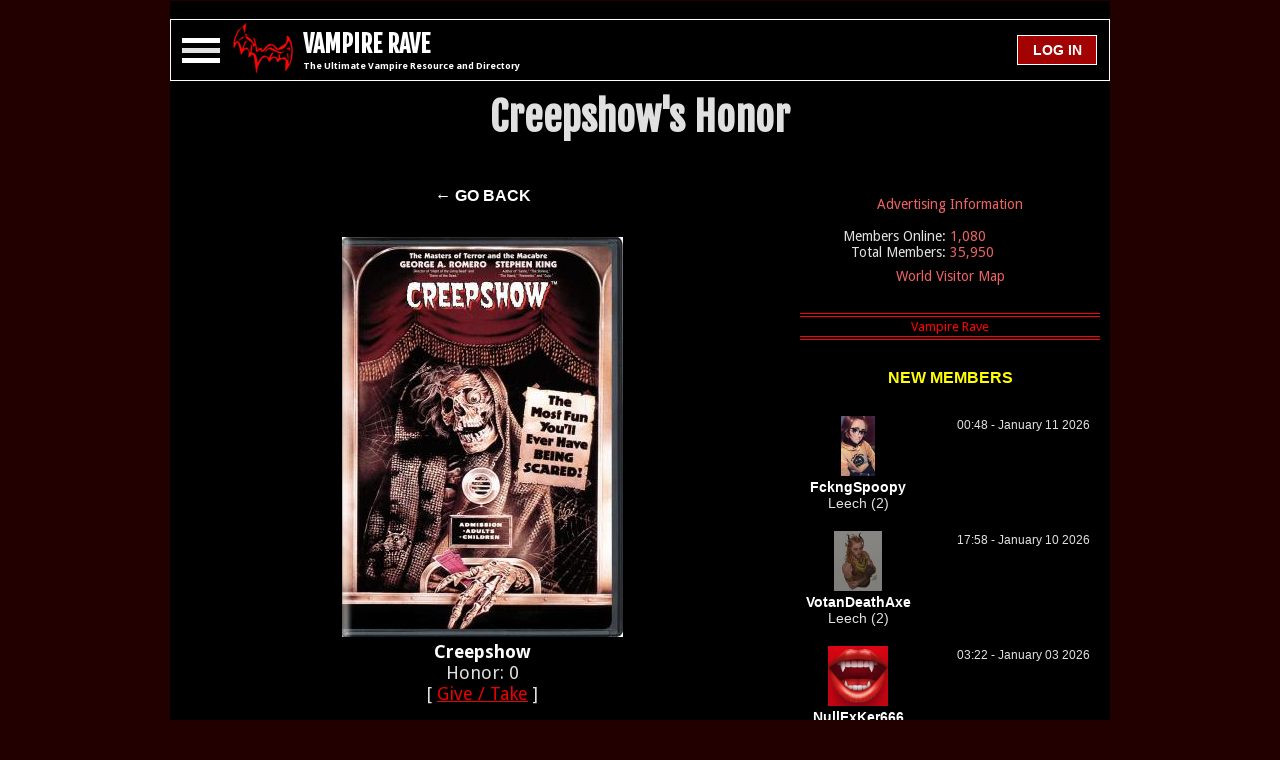

--- FILE ---
content_type: text/html; charset=utf-8
request_url: https://www.vampirerave.com/honor/honor.php?honor=Creepshow&go_back=https://www.vampirerave.com/profiles/profiles2.php?profile=Creepshow
body_size: 9988
content:
<!DOCTYPE html>
<html>
<head>
  <script>var timerStart = Date.now(); </script>
  <title>Vampire Rave - Honor for Creepshow</title>
  <meta charset="UTF-8">
  <meta name="google" content="notranslate">
  <meta http-equiv="Content-Language" content="en">
  <link rel="shortcut icon" href="/favicon.ico">
  <link rel="apple-touch-icon" sizes="180x180" href="/apple-touch-icon.png">
  <link rel="manifest" href="/manifest.json">
  <link rel="mask-icon" href="/safari-pinned-tab.svg" color="#5bbad5">
  <meta name="theme-color" content="#000000">
  <meta http-equiv="Content-Type" content="text/html; charset=UTF-8" />
  <meta http-equiv="X-UA-Compatible" content="IE=edge,chrome=1">
  <meta name="viewport" content="width=device-width, initial-scale=1, maximum-scale=1, minimal-ui">
  <meta http-equiv="Content-Style-Type" content="text/css" />
  <meta name="description" content="Vampire Honor for Creepshow." />
  <meta name="copyright" content="1995, The Dark Network" />
  <meta http-equiv="audience" content="everything" />
  <meta name="author" content="CT Thompson" />
  <meta name="distribution" content="global" />
  <meta name="revisit-after" content="1 day" />

  <link rel="stylesheet" href="https://www.vampirerave.com/inc/layouts/css/phantasm.css" type="text/css" />
  <link rel="stylesheet" href="https://fonts.googleapis.com/css?family=Roboto:700|Fjalla+One|Droid+Sans%3A400%2C700" type="text/css" media="all" />

  <meta name="twitter:card"         content="summary">
  <meta name="twitter:url"          content="https://www.vampirerave.com/honor/honor.php?honor=Creepshow&go_back=https://www.vampirerave.com/profiles/profiles2.php?profile=Creepshow">
  <meta name="twitter:title"        content="Vampire Rave - Honor for Creepshow">
  <meta name="twitter:description"  content="Vampire Honor for Creepshow.">
  <meta name="twitter:image"        content="https://www.vampirerave.com/inc/layouts/images/phantasm/bat.png">

  <meta property="og:site_name"     content="Vampire Rave" />
  <meta property="og:url"           content="https://www.vampirerave.com/honor/honor.php?honor=Creepshow&go_back=https://www.vampirerave.com/profiles/profiles2.php?profile=Creepshow" />
  <meta property="og:type"          content="website" />
  <meta property="og:title"         content="Vampire Rave - Honor for Creepshow" />
  <meta property="og:description"   content="Vampire Honor for Creepshow." />
  <meta property="og:image"         content="https://www.vampirerave.com/inc/layouts/images/phantasm/bat.png" />

  <meta itemprop="name" content="Vampire Rave - Honor for Creepshow">
  <meta itemprop="description" content="Vampire Honor for Creepshow.">
  <meta itemprop="image" content="https://www.vampirerave.com/inc/layouts/images/phantasm/bat.png">

  <link rel="canonical" href="https://www.vampirerave.com/honor/honor.php?honor=Creepshow&go_back=https://www.vampirerave.com/profiles/profiles2.php?profile=Creepshow" />
    <script async src="https://pagead2.googlesyndication.com/pagead/js/adsbygoogle.js?client=ca-pub-9924029466086247" crossorigin="anonymous"></script>
    

  <script src="https://ajax.googleapis.com/ajax/libs/jquery/1.12.4/jquery.min.js"></script>
  <script src="https://www.vampirerave.com/inc/moment.js"></script>
  <script src="https://www.vampirerave.com/inc/jquery.countdown.min.js"></script>

  <!-- [#!EXTRA STYLE!#] -->


</head>
<body class="holy-grail">

  <div id="wrapfabtest">
    <div class="adBanner" style="background-color:transparent; height:1px; width:1px;">
    </div>
  </div>
  <div id="ab-warning" style="display:none; min-width:250px; overflow-y: auto; flex-wrap:wrap; align-items:center; background-color:yellow; position: fixed; top: 50%; left: 50%; -webkit-transform: translate(-50%, -50%); transform: translate(-50%, -50%); border: 2px solid white; border-radius:10px; padding:15px;">
    <div style="width:100%; color:black; font-family: 'Roboto:700', sans-serif; font-weight:bold; font-size: 1em;">
	  <span style="font-size:30px;"><center>AD BLOCKING SOFTWARE DETECTED</center></span><br />
	</div>
	<div style="width:100%; color:black; font-family: 'Roboto:700', sans-serif; font-weight:bold; font-size: 1em;">
	  You are not a Premium Member and you are blocking ads. You are using Vampire Rave for free. Vampire Rave relies on ads in order to operate. Please disable your Ad Blocker. This can easily be done for Vampire Rave only.<br /><br />
	  If you are using Chrome, click the red hand button at the top right of the screen:<br /><br />
	  <center><img src="/images/ab-click.png" width="80" height="69" /></center><br />
	  Then select: <i>Don't run on pages on this site</i><br /><br />
	  If you do it correctly, the red hand will turn to green and you will no longer see this message.<br /><br /><br />
	</div>
	<div style="width:100%; color:black; font-family: 'Roboto:700', sans-serif; font-weight:bold; font-size: 1em;">
	  This window will close in <span id="count1" style="color:black; font-family: 'Roboto:700', sans-serif; font-weight:bold; font-size: 1em;"></span> seconds.
	  <br /><br />
	</div>
	<div style="width:100%; color:black; font-family: 'Roboto:700', sans-serif; font-weight:bold; font-size: 1em;">
	  <span style="font-size:30px;"><center>THANK YOU FOR USING VAMPIRE RAVE</center></span>
    </div>
  </div>


<script type="text/javascript">
if (self != top){
  if (document.images) top.location.replace(document.location.href);
  else top.location.href = document.location.href;
}
</script>

<script>
  window.onresize = displayWindowSize;

  function createCookie(name,value,days) {
    if (days) {
        var date = new Date();
        date.setTime(date.getTime()+(days*24*60*60*1000));
        var expires = "; expires="+date.toGMTString();
    }
    else var expires = "";
    document.cookie = name+"="+value+expires+"; path=/";
  }

  function displayWindowSize() {
    myWidth = window.innerWidth;
    myHeight = window.innerHeight;

	// Cookie for screen resolution
	var r = myWidth + "|" + myHeight;
	createCookie("VR_REZ", r, 60);

	// Do stuff based on screen size
	if (myWidth >= 600) {
	  document.getElementById('bat-logo').style.display='block';
	  document.getElementById('vr').innerHTML = "VAMPIRE RAVE";
	} else {
	  document.getElementById('bat-logo').style.display='none';
	  document.getElementById('vr').innerHTML = "VR";
	} // end if (myWidth >= 600)

	if (myWidth >= 865 && myWidth < 1280) {
	  if (document.getElementById('skyscraper').innerHTML != "") {
        document.getElementById('skyscraper').setAttribute("style","max-width: 170px; min-width: 170px; min-height:630px; text-align:center;");
	  }

	} else {
	  document.getElementById('skyscraper').setAttribute("style","display:none;");
      document.getElementById('skyscraper').innerHTML = "";
	} // end if (myWidth >= 865)

	// Mobile, inner-page 300x250 rectangles. Called from referring page, not Phantasm. Replaced in generate_layout.
	if(document.getElementById('mobile-inner-page')!=null) {
	  if (myWidth < 865 && document.getElementById('mobile-inner-page').innerHTML != '') {
	    document.getElementById('mobile-inner-page').setAttribute("style","text-align: center; width: 100%; margin: 16px 0 16px 0;");
	  } else {
	    document.getElementById('mobile-inner-page').setAttribute("style","text-align: center; width: 100%; margin: 16px 0 16px 0;");
	    // document.getElementById('mobile-inner-page').setAttribute("style","display:none;");
	    // document.getElementById('mobile-inner-page').innerHTML = '';
	  }
	}

	if (myWidth >= 1280) {
	  if (document.getElementById('medium-rectangle').innerHTML != "") {
        document.getElementById('medium-rectangle').setAttribute("style","float: right; width: 320px; min-width:320px; text-align: center;");
	  }	else {
	     document.getElementById('medium-rectangle').setAttribute("style","display:none;");
		 document.getElementById('medium-rectangle').innerHTML = "";
	  }
	} else {
	  document.getElementById('medium-rectangle').setAttribute("style","display:none;");
	  document.getElementById('medium-rectangle').innerHTML = "";
	} // end if (myWidth >= 1280

	// Leaderboard or Mobile Ads. Only do on page load. Do not do when page is resized.
  if (myWidth < 728) {
	  // Mobile
	  document.getElementById('header-ad-child-728').innerHTML = "";
	  document.getElementById('header-ad-child-728').setAttribute("style","display: none;");
	} else {
	  // Leaderboard
	  document.getElementById('header-ad-child-mobile').innerHTML = "";
	  document.getElementById('header-ad-child-mobile').setAttribute("style","display: none;");
	}

	if (document.getElementById('header-ad-child-728').innerHTML == '' && document.getElementById('header-ad-child-mobile').innerHTML == '') {
	  document.getElementById('header-ad-container').setAttribute("style","display: none;");
	} else {
	  document.getElementById('header-ad-container').setAttribute("style","width: 100%; min-width: 320px; display:inline-block; vertical-align:top; text-align: center;");
	}

    if (0) {
	  // Mobile
	  document.getElementById('header-ad-child-mobile').innerHTML = "";
	  document.getElementById('header-ad-child-mobile').setAttribute("style","display: none;");
	  // Leaderboard
	  document.getElementById('header-ad-child-728').innerHTML = "";
	  document.getElementById('header-ad-child-728').setAttribute("style","display: block; height:90px;");
	}

	// Resize inner content to protect against big broken div's
	var maxW = 0;
	if (myWidth >= 1300) {
	  maxW = myWidth - 240 - 240 - 320 - 5 - 5 - 5 - 10;
	} else if (myWidth >= 1280) {
	  maxW = myWidth - 170 - 170 - 320 - 5 - 5 - 5 - 10;
	} else if (myWidth >= 1088) {
	  maxW = myWidth - 170 - 170 - 164 - 5 - 5 - 5 - 14;
	} else if (myWidth >= 865) {
	  maxW = myWidth - 164 - 26 - 2;
	} else {
	  maxW = myWidth - 26 - 11;
	}
    document.getElementById('content-left-inner').style.maxWidth = maxW;
    document.getElementById('content-left-inner').style.Width = maxW;

	var w = 0;
	if (myWidth < 1088) {
	  w = myWidth;
	} else if (myWidth >=1088 && myWidth < 1300) {
	  w = myWidth - 170 - 170 ;
	} else {
	  w = myWidth - 240 - 240;
	}

	document.getElementById('content-wrapper').setAttribute("style", "width: " + (w-16) + "; margin: 0; padding: 0");

	w =  $('#content-wrapper').width();
	var ww = "font-family: 'Roboto:700', sans-serif; font-size: 1em; line-height: 1.2; height:60px; background-color: black;  border-style: solid; border-width: 1px; border-color: white; z-index:5; width: " + (w-2) + "px; min-width: 340px; display: flex; justify-content: center; align-items:center;";
	document.getElementById('header-div').setAttribute("style", ww);

	if (myWidth < 728) {
      document.getElementById('ultimate').style.display='none';
	} else {
	  document.getElementById('ultimate').style.display='inline';
	}

	if ( document.getElementById('user-avatar') != null ) {
	  if (myWidth < 500) {
	    document.getElementById('user-avatar').style.display='none';
	  } else {
	    document.getElementById('user-avatar').style.display='block';
	  }
	}

    document.getElementById('sticky-header-spacer').setAttribute("style", "display: none;");

	// If the window is resized, and nav-menu is open, move nav-menu to the bottom of header-div
	if (document.getElementById('nav-menu').style.display != 'none') {
      var el = $('#header-div');
	  var bottom = el.offset().top + el.outerHeight(true)
	  var left = el.offset().left;
	  document.getElementById('nav-menu').style.top = (bottom - 1);
	  document.getElementById('nav-menu').style.left = left;
	}

document.getElementById('vr').innerHTML = "VAMPIRE RAVE";
  }; // end function displayWindowSize()

  function move_nav_window() {
    // make sure nav-menu is always right below header-div
	if (document.getElementById('nav-menu').style.display != 'none') {
      var el = $('#header-div');
	  var bottom = el.offset().top + el.outerHeight(true)
	  var left = el.offset().left;
	  document.getElementById('nav-menu').style.top = (bottom - 1);
	  document.getElementById('nav-menu').style.left = left;
	}
  }

  function getMobileOperatingSystem() {
    var userAgent = navigator.userAgent || navigator.vendor || window.opera;
    if ( userAgent.match( /iPad/i ) || userAgent.match( /iPhone/i ) || userAgent.match( /iPod/i ) ) {
      return 'iOS';
	} else if ( userAgent.match( /Android/i ) ) {
      return 'Android';
	} else {
      return 'unknown';
    }
  }


  //function get_social_media_stats() {
  //  var xhttp = new XMLHttpRequest();
  //  xhttp.onreadystatechange = function() {
  //    if (xhttp.readyState == 4 && xhttp.status == 200) {
  //      var myArr = JSON.parse(xhttp.responseText);
  //      document.getElementById("fb-likes").innerHTML = Intl.NumberFormat().format(myArr['facebook']);
  //		document.getElementById("google-likes").innerHTML = Intl.NumberFormat().format(myArr['gplus']);
  //		document.getElementById("stumbleupon-likes").innerHTML = Intl.NumberFormat().format(myArr['stumble']);
  //	  }
  //  };
  //  xhttp.open("GET", "https://www.vampirerave.com/inc/layouts/templates/get_social_counts.php?thisurl=https://www.vampirerave.com/honor/honor.php?honor=Creepshow&go_back=https://www.vampirerave.com/profiles/profiles2.php?profile=Creepshow", true);
  //  xhttp.send();
  //}

  <!-- Sticky Header -->
  <!-- Scroll up, stop -->
  var lastScrollTop = document.documentElement.scrollTop;
  function position_header() {
    $( window ).scroll(
      function() {
		// set header-div width to that of content-wrapper //
		var  w =  $('#content-wrapper').width();
		var offsets = $('#header-div').offset();

		// Sticky Nav Header
		var header_div_top = offsets.top;
        if (header_div_top < $("#header-ad-container").height()) { header_div_top = $("#header-ad-container").height(); }
	    var to_scroll = header_div_top - $( window ).scrollTop();
		if (to_scroll < 0) { to_scroll = 0; }
		if (to_scroll == 0) {
		  var s = "font-family: 'Roboto:700', sans-serif; font-size: 1em; line-height: 1.2; height:60px; background-color: black; border-style: solid; border-width: 1px; border-color: white; z-index:5; width: " + (w-2) + "px; top: 0; position: fixed;  min-width: 340px; display: flex; justify-content: center; align-items:center;";
	      document.getElementById('header-div').setAttribute("style", s);
		  s = "height:60px; display: block;";
		  document.getElementById('sticky-header-spacer').setAttribute("style", s);
	    } else {
		  var s = "font-family: 'Roboto:700', sans-serif; font-size: 1em; line-height: 1.2; height:60px; background-color: black; border-style: solid; border-width: 1px; border-color: white; z-index:5; width: " + (w-2) + "px; position: static;  min-width: 340px; display: flex; justify-content: center; align-items:center;";
	      document.getElementById('header-div').setAttribute("style", s);
	      s = "display: none;";
		  document.getElementById('sticky-header-spacer').setAttribute("style", s);
		}

		// Nav Menu
        var st = window.pageYOffset || document.documentElement.scrollTop;
        if (st > lastScrollTop){
          // downscroll code
        } else {
          // upscroll code

		  // The distance between the bottom of header-div and the top of nav-menu can be zero or negative. It can NEVER be positive.
		  // If the distance is positive, move nav-menu to the bottom of header-div.
		  if (document.getElementById('nav-menu').style.display != 'none') {
		    // We're scrolling up, move the nav menu.
			// But ONLY move the menu if we scroll up past the top of the nav menu (where a gap would be created).
            var original_open_position = nav_open_position.replace("px", "");
            // compute: if we move, what will the top of the nav menu postion be? If it is not less than original_open_position, don't do it.
            var w =  $('#content-wrapper').width();
		    var offsets = $('#header-div').offset();
            var top = offsets.top + 60 + 1;
            if (top<original_open_position) {
			  // var w =  $('#content-wrapper').width();
		      // var offsets = $('#header-div').offset();
              // var top = offsets.top + 60 + 1;
		      var left = offsets.left;
              document.getElementById('nav-menu').style.top = top.toString() + "px";
		      document.getElementById('nav-menu').style.left = left.toString() + "px";
		      document.getElementById('nav-menu').style.maxWidth = w.toString() + "px";
			}
		  }
		}
        lastScrollTop = st;
        // end Nav Menu
      } // end function
	);
  }

  // Escape Keypress
  $(document).keyup(function(e) {
    if (e.keyCode == 27) {
      document.getElementById('overlay').style.display = 'none';
      // document.getElementById('social-window').style.display = 'none';
      document.getElementById('login-window').style.display = 'none';
      document.getElementById('message-window').style.display = 'none';
	  if (document.getElementById('nav-menu').style.display != 'none') {
	    var toggles = document.querySelectorAll(".c-hamburger");
        for (var i = toggles.length - 1; i >= 0; i--) {
          var toggle = toggles[i];
		  (toggle.classList.contains("is-active") === true) ? toggle.classList.remove("is-active") : toggle.classList.add("is-active");
        };
		close_nav_menu();
	  }
	}
  });

  function close_nav_menu() {
	if (document.getElementById('nav-personal-menu') != null) { document.getElementById('nav-personal-menu').style.height = '0px'; }
	if (document.getElementById('nav-premium-menu') != null) { document.getElementById('nav-premium-menu').style.height = '0px'; }
	if (document.getElementById('nav-profile-menu') != null) { document.getElementById('nav-profile-menu').style.height = '0px'; }
	if (document.getElementById('nav-portfolio-menu') != null) { document.getElementById('nav-portfolio-menu').style.height = '0px'; }
	if (document.getElementById('nav-journal-menu') != null) { document.getElementById('nav-journal-menu').style.height = '0px'; }
    if (document.getElementById('nav-advertising-menu') != null) { document.getElementById('nav-advertising-menu').style.height = '0px'; }
	if (document.getElementById('nav-acolyte-menu') != null) { document.getElementById('nav-acolyte-menu').style.height = '0px'; }
	if (document.getElementById('nav-procurator-menu') != null) { document.getElementById('nav-procurator-menu').style.height = '0px'; }
	if (document.getElementById('nav-dominar-menu') != null) { document.getElementById('nav-dominar-menu').style.height = '0px'; }
	if (document.getElementById('nav-sentoran-menu') != null) { document.getElementById('nav-sentoran-menu').style.height = '0px'; }
	if (document.getElementById('nav-regent-menu') != null) { document.getElementById('nav-regent-menu').style.height = '0px'; }
	if (document.getElementById('nav-administrator-menu') != null) { document.getElementById('nav-administrator-menu').style.height = '0px'; }
	if (document.getElementById('nav-the-prince-menu') != null) { document.getElementById('nav-the-prince-menu').style.height = '0px'; }
	document.getElementById('nav-main-menu').style.height = '0px';
	document.getElementById('nav-members-menu').style.height = '0px';
	document.getElementById('nav-societies-menu').style.height = '0px';
    document.getElementById('nav-services-menu').style.height = '0px';
    $("#nav-menu").fadeOut(650);
  }

</script>

<div class="holy-grail__body">
  <div class="holy-grail__content" style="margin: 0px; padding: 0px;">
    <div id="content-wrapper" style="margin: 0; padding: 0; width:100%;">

	  <!-- Fixed top ad -->
	  <div id="header-ad-container" style="display: none;">
	    <div id="header-pre-ad-container" style="width: 100%; min-width: 320px; height:2px;"></div>

		<div id="header-ad-child-728" style="display: none;">

		</div>

		<div id="header-ad-child-mobile" style="text-align:center; width:100%; height:70px;">

<!-- V Rave Mobile -->

<script async src="https://pagead2.googlesyndication.com/pagead/js/adsbygoogle.js?client=ca-pub-9924029466086247"
   crossorigin="anonymous"></script>
<!-- V Rave Mobile -->
<ins class="adsbygoogle"
   style="display:inline-block;width:320px;height:50px"
   data-ad-client="ca-pub-9924029466086247"
   data-ad-slot="7990419986"></ins>
<script>
   (adsbygoogle = window.adsbygoogle || []).push({});
</script>

		</div>

		<div id="header-post-ad-container" style="width: 100%; min-width: 320px; height:2px;"></div>
	  </div>

      <div id="header-div" style="font-family: 'Roboto:700', sans-serif; font-size: 1em; line-height: 1.2; height:60px; background-color: black; border-style: solid; border-width: 1px; border-color: white; z-index:5; min-width: 340px; display: flex; justify-content: center; align-items:center;">
        <div class="c-hamburger c-hamburger--htx" style="float: left;"><span>.</span></div>

        <div id="bat-logo" style="float: left; margin-left:2px; display:none;">
		    <a href="/"><img src="https://www.vampirerave.com/inc/layouts/images/phantasm/bat.png" alt="Real vampires love Vampire Rave." width="60" height="50" /></a>
		</div>

		<div id="vr-div" style="float: left; margin:1px 0 0 10px; font-family: 'Fjalla One', sans-serif; font-size: 1.5em; line-height: 1.3; font-weight: bold; height:60px; display: flex; justify-content: center; align-items:center;">
		  <div>
		    <a href="/" class="no-style"><span id="vr">VR</span></a><br />
		    <span id="ultimate" style="display: none;"><h1>The Ultimate Vampire Resource and Directory</h1></span>
		  </div>
		</div>


		<div style="height:60px; float: left; margin:0; text-align:center; display: flex; justify-content: center; align-items:center; flex-grow:2;">

		</div>
		
		<div id="login-button" style="float:right; margin: 0px 12px 0px 0px;; height:60px; display: flex; justify-content: center; align-items:center;">
		  <div>
		

			<input type="button" value=" LOG IN " class="mc-link-spans" style="padding: 0 !important; width:80px; min-width:80px; height:30px; font-size: 14px; font-weight: bold; vertical-align: middle; display: table-cell;" onmouseover="this.style.cursor='pointer'" onclick="document.getElementById('overlay').style.display='block'; document.getElementById('login-window').style.display='block'; document.getElementById('login-username').focus();" />

		  </div>
		</div>
	  </div>

	  <div id="sticky-header-spacer" style="display: none;"></div>

<script>
  function toggle_nav(to_toggle) {
	var current_height = document.getElementById(to_toggle).style.height;
	if (current_height == '' || current_height == '0px' || current_height == null) { current_height = '0'; }
	var the_id = '#' + to_toggle;
    if (current_height == '0') {
      $(the_id).animate({ height: $(the_id).get(0).scrollHeight }, 100, function(){ $(this).height('auto'); });
	} else {
	  $(the_id).animate({height: 0}, 10);
	}
  }
</script>

      <div id="nav-menu" style="display: none; position: absolute; z-index: 2; padding: 0; margin: 0; background-color: #170000; font-family: 'Roboto:700', sans-serif; font-size: 1em; border-style: solid; border-width: 1px; border-color: white;">

		<nav>

		    <div class="menu-item">
		      <h4><a href="#" onclick="toggle_nav('nav-main-menu');return false;">Main Menu</a></h4>
		      <ul id="nav-main-menu">
		        <li><a href="/">Home</a></li>
				<li><a href="/help.php">Request Help</a></li>
		        <li><a href="/kb.php">The VR Manual</a></li>
		        <li><a href="/news/news.php">News</a></li>
				<li><a href="/faq.php">FAQ</a></li>
				<li><a href="/levels2.php">Status System</a></li>
				<li><a href="/vampire.php">What is a Vampire?</a></li>
				<li style="height:30px;"><a href="/db/"><p style="text-align:left; float: left; margin:0; width:240px;">The Vampire Database</p><p style="text-align:right; float: left; margin:0; width:100px; margin: 0px 0px 0px -40px;">[ 12,415 ]</p></a></li>
				<li><a href="/bw/">Blood and Water</a></li>
				<li><a href="/editorials/">Editor's Corner</a></li>
				<li><a href="/inspiration.php">Inspiration</a></li>
				<li><a href="/banners.php">Banners</a></li>
				<li><a href="/code_updates.php">Code Base Updates</a></li>
				<li><a href="/contact.php">Contact Us</a></li>
		      </ul>
		    </div>

		    <div class="menu-item">
		      <h4><a href="#" onclick="toggle_nav('nav-members-menu');return false;">Members</a></h4>
		      <ul id="nav-members-menu">
		        <li><a href="/getting_started.php">Getting Started</a></li>
		        <li style="height:30px;"><a href="/online.php"><p style="text-align:left; float: left; margin:0; width:240px;">Who's Online</p><p style="text-align:right; float: left; margin:0; width:100px; margin: 0px 0px 0px -40px;">[ 1,080 ]</p></a></li>
            <li style="height:30px;"><a href="/stream"><p style="text-align:left; float: left; margin:0; width:240px;">The Stream</p><p style="text-align:right; float: left; margin:0; width:100px; margin: 0px 0px 0px -40px;">[ 70,515 ]</p></a></li>
		        <li><a href="/vr_ip_map.php">World Visitor Map</a></li>
		        <li><a href="/kismet.php">Kismet</a></li>
		        <li style="height:30px;"><a href="/levels.php"><p style="text-align:left; float: left; margin:0; width:240px;">User Levels</p><p style="text-align:right; float: left; margin:0; width:100px; margin: 0px 0px 0px -40px;">[ 35,950 ]</p></a></li>
		        <li><a href="/top.php">The Top</a></li>
		        <li style="height:30px;"><a href="/vc/"><p style="text-align:left; float: left; margin:0; width:240px;">Vamp Cams</p><p style="text-align:right; float: left; margin:0; width:100px; margin: 0px 0px 0px -40px;">[ 0 ]</p></a></li>
		        <li style="height:30px;"><a href="/public_pages.php"><p style="text-align:left; float: left; margin:0; width:240px;">Member Pages</p><p style="text-align:right; float: left; margin:0; width:100px; margin: 0px 0px 0px -40px;">[ 546 ]</p></a></li>
		        <li style="height:30px;"><a href="/profiles/profiles.php"><p style="text-align:left; float: left; margin:0; width:240px;">Profiles</p><p style="text-align:right; float: left; margin:0; width:100px; margin: 0px 0px 0px -40px;">[ 27,759 ]</p></a></li>
		        <li style="height:30px;"><a href="/portfolios.php"><p style="text-align:left; float: left; margin:0; width:240px;">Portfolios</p><p style="text-align:right; float: left; margin:0; width:100px; margin: 0px 0px 0px -40px;">[ 9,370 ]</p></a></li>
		        <li style="height:30px;"><a href="/journal/journals.php"><p style="text-align:left; float: left; margin:0; width:240px;">Journals</p><p style="text-align:right; float: left; margin:0; width:100px; margin: 0px 0px 0px -40px;">[ 20,309 ]</p></a></li>
		        <li style="height:30px;"><a href="/member_articles.php"><p style="text-align:left; float: left; margin:0; width:240px;">Member Articles</p><p style="text-align:right; float: left; margin:0; width:100px; margin: 0px 0px 0px -40px;">[ 192 ]</p></a></li>
		        <li style="height:30px;"><a href="/polls_all.php"><p style="text-align:left; float: left; margin:0; width:240px;">Polls</p><p style="text-align:right; float: left; margin:0; width:100px; margin: 0px 0px 0px -40px;">[ 1,663 ]</p></a></li>
		        <li style="height:30px;"><a href="/forum/forum.php?group=1"><p style="text-align:left; float: left; margin:0; width:240px;">The Forum</p><p style="text-align:right; float: left; margin:0; width:100px; margin: 0px 0px 0px -40px;">[ 28,864 ]</p></a></li>
		        <li><a href="/chat/index.php">VR Chat</a></li>
				<li><a href="/chat/private.php">Private Chat</a></li>
		        <li style="height:30px;"><a href="/mentorships/mentorships.php"><p style="text-align:left; float: left; margin:0; width:240px;">Mentorships</p><p style="text-align:right; float: left; margin:0; width:100px; margin: 0px 0px 0px -40px;">[ 339 ]</p></a></li>
		        <!-- <li><a href="/games/">Games</a></li> -->
		        <li style="height:30px;"><a href="/high_sires.php"><p style="text-align:left; float: left; margin:0; width:240px;">The Immortals</p><p style="text-align:right; float: left; margin:0; width:100px; margin: 0px 0px 0px -40px;">[ 585 ]</p></a></li>
		        <li><a href="/honor/">Honor</a></li>
		        <li><a href="/what_theyre_doing.php">What They're Doing</a></li>
				<li><a href="/acolyte.php">Take the Acolyte Test</a></li>
		      </ul>
		    </div>

		    <div class="menu-item">
		      <h4><a href="#" onclick="toggle_nav('nav-societies-menu');return false;">Societies</a></h4>
		      <ul id="nav-societies-menu">
		        <li style="height:30px;"><a href="/houses/houses.php?org=Alliance"><p style="text-align:left; float: left; margin:0; width:240px;">Aliances</p><p style="text-align:right; float: left; margin:0; width:100px; margin: 0px 0px 0px -40px;">[ 9 ]</p></a></li>
		        <li style="height:30px;"><a href="/houses/houses.php?org=House"><p style="text-align:left; float: left; margin:0; width:240px;">Houses</p><p style="text-align:right; float: left; margin:0; width:100px; margin: 0px 0px 0px -40px;">[ 7 ]</p></a></li>
		        <li style="height:30px;"><a href="/houses/houses.php?org=Coven"><p style="text-align:left; float: left; margin:0; width:240px;">Covens</p><p style="text-align:right; float: left; margin:0; width:100px; margin: 0px 0px 0px -40px;">[ 36 ]</p></a></li>
		        <li><a href="/houses/faq.php">FAQ</a></li>
		        <li><a href="/houses/marks.php">Marks</a></li>
		        <li><a href="/society_representations.php">Representations</a></li>
		        <li><a href="/houses/standings.php">Standings</a></li>
		      </ul>
		    </div>

		    <div class="menu-item">
		      <h4><a href="#" onclick="toggle_nav('nav-services-menu');return false;">Services</a></h4>
		      <ul id="nav-services-menu">
		        <li><a href="/adinfo.php">Advertising Information</a></li>
                <li style="height:30px;"><a href="/modules/links/index.php?group=1"><p style="text-align:left; float: left; margin:0; width:240px;">Links</p><p style="text-align:right; float: left; margin:0; width:100px; margin: 0px 0px 0px -40px;">[ 447 ]</p></a></li>
		        <li><a href="/premium.php">Premium Membership Benefits</a></li>
				<li><a href="/premium_faq.php">Premium Membership FAQ</a></li>
		        <li><a href="/pm.php">Premium Membership Instant Activation</a></li>
		        <li><a href="/store.php">VR Store</a></li>
			  </ul>
		    </div>

		</nav>

	  </div>

	  <div id="header-notification-container" style="margin-top: 2px; padding: 1px; background-color: white; vertical-align: middle; display: none;">
	    <div id="notification-message" style="margin: 0; padding: 4px 0 4px 0; width: 100%; background-color: red; text-align: center; font-family: 'Droid Sans', sans-serif, Georgia, Verdana, Arial, Helvetica; font-weight: bold; color: black; "></div>
	  </div>

	  <div style="font-family: 'Fjalla One', sans-serif; font-size: 2.5em; line-height: 1.3; font-weight: bold; text-align:center; margin: 0; padding: 10px 0 20px 0; display: inline-block; width:100%;">
		<div style="width:100%; word-break: break-word; word-wrap:break-word; overflow-wrap: break-word;" id="headline">
	      Creepshow's Honor<br />
	    </div>
		<div style="width:100%;  word-break: break-word; word-wrap:break-word; overflow-wrap: break-word; font-size:18px; font-weight:normal;" id="sub-headline">
	      <br />
	    </div>
	  </div>

	  <div style="display: flex; flex: row nowrap flex-start;">
	    <div style="display: flex; order: 1; font-family: 'Roboto:700', sans-serif; font-size: 1em; line-height: 1.2; min-height: 600px; padding: 0 0 0 5px;">
		  <div id="content-left-inner" style="justify-content: flex-start; align-items: flex-start; max-width: -37px; width: -37px;">

	        <div style="text-align:center; padding-bottom:10px; font-family: 'Roboto:700', sans-serif;"><a href="https://www.vampirerave.com/profiles/profiles2.php?profile=Creepshow" class="menu" style="font-family: 'Roboto:700', sans-serif;"><b>&#8592; GO BACK</b></a></div><br /><table width="100%"><tr><td>
    <center>
    
	  <div class="img-container">
	    <a href="/profiles/profiles2.php?profile=Creepshow"><img src="/pictures/Creepshow-pic1.jpg" /></a>
	  </div>
	
	<font size=+1><b><a href="/profiles/profiles2.php?profile=Creepshow" class="menu">Creepshow</a></b></font><br />
  Honor: 0<br />
              [ <a href="/honor/give_honor.php?give=Creepshow&go_back_to_page=https://www.vampirerave.com/honor/honor.php?honor=Creepshow&go_back=https://www.vampirerave.com/profiles/profiles2.php?profile=Creepshow">Give / Take</a> ]<br /><br />
  
  
<!-- Mobile, Inner-page Ad -->
<center>
<div id="mobile-inner-page" style="width:300px; height:250px;">

<!-- V Rave In-article Responsive -->

     <script async src="https://pagead2.googlesyndication.com/pagead/js/adsbygoogle.js?client=ca-pub-9924029466086247"
          crossorigin="anonymous"></script>
     <ins class="adsbygoogle"
          style="display:block; text-align:center;"
          data-ad-layout="in-article"
          data-ad-format="fluid"
          data-ad-client="ca-pub-9924029466086247"
          data-ad-slot="8307570861"></ins>
     <script>
          (adsbygoogle = window.adsbygoogle || []).push({});
     </script>

</div>
</center>
   
  
  No Honor has been left for Creepshow.<br /><br /><center><span class="footer">[ <a href="honor_faq.php">HONOR FAQ</a> ] </span></center>
    </center></td></tr></table><br />
		  </div>
	    <div id="skyscraper" style="display: none;">
		  <div style="width:100%; min-height:610px; text-align:center;">

          </div>
		  <div style="font-size:14px; text-align:center; width:100%;"><a href="/adinfo.php" class="h-link2">Advertising Information</a></div>
	    </div>

	    <div id="medium-rectangle" style="display: none;">

		  <div id="medium-rectangle-ad-unit-top" style="display: none;">


		  </div>

  		  <div id="medium-rectangle-inner-content" style="margin-top: 10px;">
		    <table style="width:100%" cellspacing=0 cellpadding=0>
			  <tr>
			    <td colspan="2" style="font-size:14px; text-align:center;">
			      <a href="/adinfo.php" class="h-link2">Advertising Information</a><br /><br />
			    </td>
			  </tr><tr>
			    <td style="text-align:right; font-size:14px; width:50%;">Members Online:&nbsp;</td><td style="text-align:left; font-size:14px;"><a href="/online.php" class="h-link2">1,080</a></td>
			  </tr><tr>
			    <td style="text-align:right; font-size:14px; width:50%;">Total Members:&nbsp;</td><td style="text-align:left; font-size:14px;"><a href="/levels.php" class="h-link2">35,950</a></td>
			  </tr><tr>
			    <td colspan="2" style="font-size:14px; text-align:center; padding-top:8px;">
				  <a href="/vr_ip_map.php" class="h-link2">World Visitor Map</a>
				</td>
			  </tr>
			</table>
			<br /><hr class="body-line" width="300" /><br />
  <center><span class="warn"><b>NEW MEMBERS</b></span></center><br /><div style="display:flex; justify-content:center; align-items:flex-start; flex-wrap: nowrap; width:100%; padding:10px;"><div style="padding: 0 20px 0 0; font-size:14px; word-wrap:break-word; width:120px;"><a href="/profiles/profiles2.php?profile=FckngSpoopy"><img src="/thumbs/FckngSpoopy-thumb.jpg" width="33.6" height="60" alt="FckngSpoopy" style="" /></a><br /><b><a href="/profiles/profiles2.php?profile=FckngSpoopy" class="menu">FckngSpoopy</a><br /></b>
	    Leech (2)<br />
	    </div>
		<div style="padding:0 10px 0 0; font-size:14px; width:180px; word-wrap:break-word;">
	    <span style="font-size:12px;">00:48 - January 11 2026</span><br /><br /></div></div><div style="display:flex; justify-content:center; align-items:flex-start; flex-wrap: nowrap; width:100%; padding:10px;"><div style="padding: 0 20px 0 0; font-size:14px; word-wrap:break-word; width:120px;"><a href="/profiles/profiles2.php?profile=VotanDeathAxe"><img src="/thumbs/VotanDeathAxe-thumb.jpg" width="48" height="60" alt="VotanDeathAxe" style="" /></a><br /><b><a href="/profiles/profiles2.php?profile=VotanDeathAxe" class="menu">VotanDeathAxe</a><br /></b>
	    Leech (2)<br />
	    </div>
		<div style="padding:0 10px 0 0; font-size:14px; width:180px; word-wrap:break-word;">
	    <span style="font-size:12px;">17:58 - January 10 2026</span><br /><br /></div></div><div style="display:flex; justify-content:center; align-items:flex-start; flex-wrap: nowrap; width:100%; padding:10px;"><div style="padding: 0 20px 0 0; font-size:14px; word-wrap:break-word; width:120px;"><a href="/profiles/profiles2.php?profile=NullFxKer666"><img src="/thumbs/NullFxKer666-thumb.jpg" width="60" height="60" alt="NullFxKer666" style="" /></a><br /><b><a href="/profiles/profiles2.php?profile=NullFxKer666" class="menu">NullFxKer666</a><br /></b>
	    Leech (2)<br />
	    </div>
		<div style="padding:0 10px 0 0; font-size:14px; width:180px; word-wrap:break-word;">
	    <span style="font-size:12px;">03:22 - January 03 2026</span><br /><br /></div></div><br /><center><span style="font-size:14px;"><a href="/profiles/profiles.php" class="h-link2">ALL MEMBERS</a></span></center>
		  </div>
  
        </div>

	  </div>
    </div>



<!-- footer -->


<div style="display: flex; flex-direction: row; flex-wrap: wrap; align-items: flex-start; justify-content: center; margin-top:10px;">

  <div style="flex-grow: 1; min-width:260px; max-width: 330px; color: white; margin:10px 20px 10px 20px;">
    <span style="font-family: 'Roboto:700', sans-serif; font-size: 1.1em; line-height: 1.2; font-weight:bold; font-style: italic;">COMPANY<br /></span>
	<table><tr><td style="text-align:center;"><hr class="footer-line" /></td></tr></table>
	<span style="font-family: 'Roboto:700', sans-serif; font-size: 1em; line-height: 1.5;">
	  <a href="/help.php" class="menu">REQUEST HELP</a><br />
	  <a href="/contact.php" class="menu">CONTACT US</a><br />
	  <a href="/site_map.php" class="menu">SITEMAP</a><br />
	  <a href="/bug/index.php" class="menu">REPORT A BUG</a><br />
	  <a href="/updates.php" class="menu">UPDATES</a><br />
    </span>
  </div>

  <div style="flex-grow: 1; min-width:260px; max-width: 330px; color:white; margin:10px 20px 10px 20px;">
    <span style="font-family: 'Roboto:700', sans-serif; font-size: 1.1em; line-height: 1.2; font-weight:bold; font-style: italic;">LEGAL<br /></span>
	<table><tr><td style="text-align:center;"><hr class="footer-line" /></td></tr></table>
	<span style="font-family: 'Roboto:700', sans-serif; font-size: 1em; line-height: 1.5;">
	  <a href="/tos.php" class="menu">TERMS OF SERVICE</a><br />
	  <a href="/privacy.php" class="menu">PRIVACY POLICY</a><br />
	  <a href="/dmca.php" class="menu">DMCA POLICY</a><br />
    </span>
  </div>

</div>

<div style="width:100%; display: flex; flex-direction: column; flex-wrap: wrap; align-items: center; justify-content: center; margin-top:20px; margin-bottom:10px;">
  <div style="font-family: 'Roboto:700', sans-serif; font-size: 1em; line-height: 1.2; font-weight:bold; padding-bottom:15px; text-align:center;">REAL VAMPIRES LOVE VAMPIRE RAVE</div>

  <div style="display: flex; flex-direction: row; flex-wrap: wrap; justify-content: center; align-items: center; align-content: center; width:96%;">
    <div style="order: 1; font-family: 'Roboto:700', sans-serif; font-size: 1em; text-align:center;">&copy; 2004 - 2026 <a href="/">Vampire Rave</a>.&nbsp;</div>
	<div style="order: 2; font-family: 'Roboto:700', sans-serif; font-size: 1em; text-align:center;">All Rights Reserved.</div>
  </div>

  <div style="display: flex; flex-direction: row; flex-wrap: wrap; justify-content: center; align-items: center; align-content: center; width:96%;">
    <div style="order: 1; font-family: 'Roboto:700', sans-serif; font-size: 1em; text-align:center;">Vampire Rave is a member of&nbsp;</div>
	<div style="order: 2; font-family: 'Roboto:700', sans-serif; font-size: 1em; text-align:center;"><a href="http://www.thedarknetwork.net/">The Dark Network</a>.</div>
  </div>


  <div style="font-family: 'Roboto:700', sans-serif; font-size: 1em; text-align:center; padding-bottom: 44px;">Page generated in 0.0927 seconds.</div>
</div>



<!-- Dim Screen -->
<div id="overlay"></div>


<!-- Login Window -->
<div id="login-window" style="color: red; font-size:1.5em; ">
  <div style="width:100%; padding-bottom:10px;">
    <a href="#" class="cancel-message" onclick="document.getElementById('overlay').style.display='none'; document.getElementById('login-window').style.display='none';">X</a>
  </div>
  <div style="width:320px; margin-top:40px;">

    <form action="/modules/login.php" method="post">

	<div style="font-size: 18px; color: white; font-family: 'Droid Sans', sans-serif, Georgia, serif, arial, helvetica;">
	  Username:
	  <input type="text" name="username" id="login-username" class="forminput" style="width:200px; padding:5px; border-radius: 3px;" value="" />
	  <br /><br />
	</div>

	<div style="font-size: 18px; color: white; font-family: 'Droid Sans', sans-serif, Georgia, serif, arial, helvetica; padding-bottom:10px;">
	  Password:
	  <input type="password" name="password" id="login-password" class="forminput" style="width:200px; padding:5px; border-radius: 3px;" maxlength="255" />
	  <br />
	</div>

    <div style="text-align:left; padding-bottom:10px; font-size: 13px; color: white; font-family: 'Droid Sans', sans-serif, Georgia, serif, arial, helvetica;">
      <input type="checkbox" name="prv" value="1" style="vertical-align: middle;" checked> I agree to Vampire Rave's <a href="/privacy.php">Privacy Policy</a>.<br>
      <input type="checkbox" name="tos" value="1" style="vertical-align: middle;" checked> I agree to Vampire Rave's <a href="/tos.php">Terms of Service</a>.<br>
      <input type="checkbox" name="dmca" value="1" style="vertical-align: middle;" checked> I agree to Vampire Rave's <a href="/dmca.php"> DMCA Policy</a>.<br>
      <input type="checkbox" name="cook" value="1" style="vertical-align: middle;" checked> I agree to Vampire Rave's use of Cookies</a>.<br>
    </div>

	<div style="padding-bottom:16px; font-size: 16px; color: white; font-family: 'Droid Sans', sans-serif, Georgia, serif, arial, helvetica;">
	  <input type="submit" class="mc-link-spans" style="width:100px; min-width:100px; height:34px; font-size: 14px; font-weight: bold; vertical-align: middle; display: table-cell;" onmouseover="this.style.cursor='pointer'" value="LOG IN" />
	</div>

	<div style="padding-bottom:10px; font-size: 13px; color: white; font-family: 'Droid Sans', sans-serif, Georgia, serif, arial, helvetica;">
	  &bull;&nbsp;&nbsp;<a href="/signup.php">SIGN UP</a>
	  &bull;&nbsp;&nbsp;<a href="/password.php">GET PASSWORD</a>
	  &bull;&nbsp;&nbsp;<a href="/username.php">GET USERNAME</a>&nbsp;&nbsp;&bull;
	</div>

	</form>

  </div>

</div>


<!-- Message Window -->
<div id="message-window" style="color: red; font-size:1.5em; ">
  <a href="javascript:void(0)" class="cancel-message" style="padding: 10px 10px 0 0;" onclick="document.getElementById('overlay').style.display='none'; document.getElementById('message-window').style.display='none';">X</a><br /><br />
  <div id="message-window-content" style="display: flex; flex-direction: row; flex-wrap: wrap; position:relative; text-align:center; font-weight:bold; font-size:0.5em; color:red; ">
  </div>
</div>



    </div>
  </div>
  <div class="holy-grail__sidebar holy-grail__sidebar--first"  style="overflow: hidden;">       </div>
  <div class="holy-grail__sidebar holy-grail__sidebar--second" style="overflow: hidden;">      </div>
</div>

<script>
  var nav_open_position = 0;
  (function() {
    "use strict";
    var toggles = document.querySelectorAll(".c-hamburger");
    for (var i = toggles.length - 1; i >= 0; i--) {
      var toggle = toggles[i];
      toggleHandler(toggle);
    };
    function toggleHandler(toggle) {
      toggle.addEventListener( "click", function(e) {
        e.preventDefault();
        (this.classList.contains("is-active") === true) ? this.classList.remove("is-active") : this.classList.add("is-active");
		if (this.classList.contains("is-active") === true) {
		  // Menu opens. Get the absolute location of the hamburger menu and display the nav-menu below it.
		  var w =  $('#content-wrapper').width();
		  var offsets = $('#header-div').offset();
          var top = offsets.top + 60 + 1;
		  var left = offsets.left;
          document.getElementById('nav-menu').style.top = top.toString() + "px";
		  document.getElementById('nav-menu').style.left = left.toString() + "px";
		  document.getElementById('nav-menu').style.maxWidth = w.toString() + "px";
		  nav_open_position = document.getElementById('nav-menu').style.top;

		  $("#nav-menu").fadeIn(650);
		} else {
		  // Menu closes
          close_nav_menu();
		}
      });
    }
  })();
</script>


<!-- Global site tag (gtag.js) - Google Analytics -->
<script async src="https://www.googletagmanager.com/gtag/js?id=UA-8502864-1"></script>
<script>
  window.dataLayer = window.dataLayer || [];
  function gtag(){dataLayer.push(arguments);}
  gtag('js', new Date());

  gtag('config', 'UA-8502864-1');
</script>


<script>
  window.onload = function(){
    // get_social_media_stats();
	displayWindowSize();
	position_header();
	setTimeout(function(){ move_nav_window(); }, 1000);

	// Google AdSense Push
  var i = $('.adsbygoogle').length;
	console.log('G Pushed: ' + i);
	console.log('Page load time: ', ((Date.now() - timerStart)/1000), ' seconds.');


    document.getElementById('header-ad-child-mobile').style.maxWidth = "4px";



  }
</script>


</body>
</html>

--- FILE ---
content_type: text/html; charset=utf-8
request_url: https://www.google.com/recaptcha/api2/aframe
body_size: 268
content:
<!DOCTYPE HTML><html><head><meta http-equiv="content-type" content="text/html; charset=UTF-8"></head><body><script nonce="KCTLVKJ5tONpSCiCwIR0tA">/** Anti-fraud and anti-abuse applications only. See google.com/recaptcha */ try{var clients={'sodar':'https://pagead2.googlesyndication.com/pagead/sodar?'};window.addEventListener("message",function(a){try{if(a.source===window.parent){var b=JSON.parse(a.data);var c=clients[b['id']];if(c){var d=document.createElement('img');d.src=c+b['params']+'&rc='+(localStorage.getItem("rc::a")?sessionStorage.getItem("rc::b"):"");window.document.body.appendChild(d);sessionStorage.setItem("rc::e",parseInt(sessionStorage.getItem("rc::e")||0)+1);localStorage.setItem("rc::h",'1768408319932');}}}catch(b){}});window.parent.postMessage("_grecaptcha_ready", "*");}catch(b){}</script></body></html>